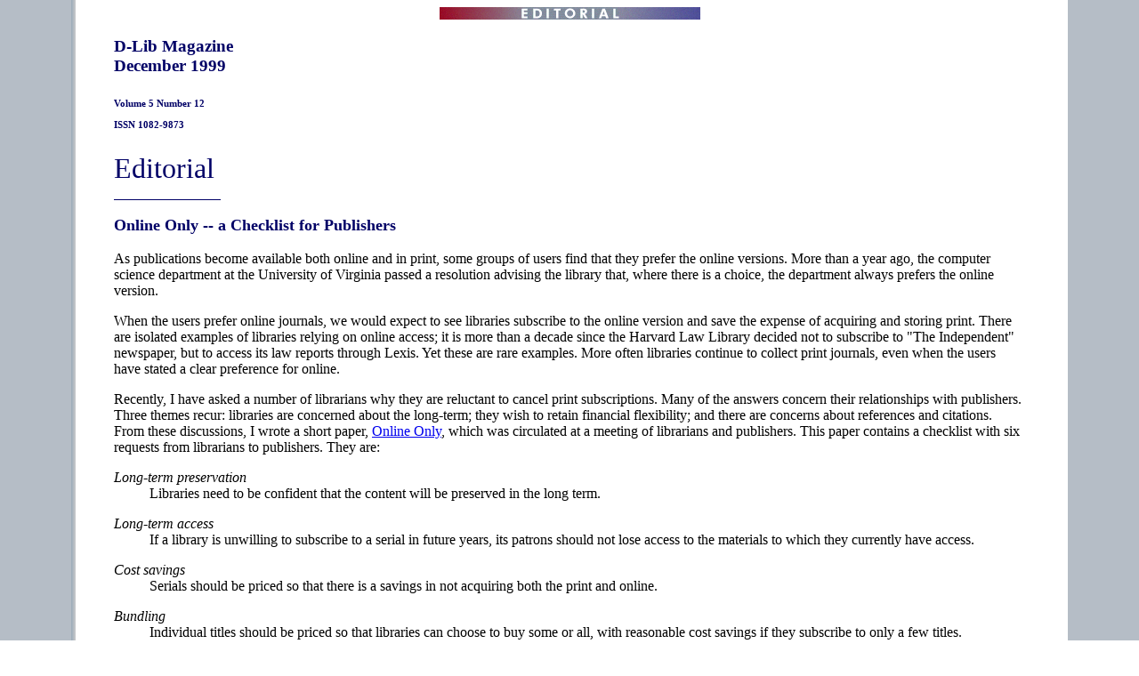

--- FILE ---
content_type: text/html
request_url: https://dlib.org/dlib/december99/12editorial.html
body_size: 2441
content:
<html> <!-- formatting 12/12/99 bw  --> <head>
 <meta NAME="DOI" CONTENT="10.1045/december99-editorial">
  <meta HTTP-EQUIV="Content-Type" CONTENT="text/html; charset=iso-8859-1">  <title>Online Only -- a Checklist for Publishers</title>  
 </head>   
<body bgcolor="#ffffff" BACKGROUND="images/lgray_bg_2.gif">   <blockquote>  <blockquote> <blockquote>  
<A name="Top"> </a>  
<p align="center"><img SRC="images/edit_bar.gif"> </p>   
<font color="#000066"><h3>D-Lib Magazine  <br>December 1999</h3>  <h6>Volume 5 Number 12<br>
<br> 
ISSN 1082-9873</h6>   
<p> <font SIZE="+3">Editorial <br>   </font></p>   
<img src = "images/blue-dot.gif" width="120" height="1" border="0" alt="blue line"> <b><font size="+1">   
<P>Online Only -- a Checklist for Publishers</p></font></font></b></p>  

<p>As publications become available both online and in print, some groups of users find that they prefer the online versions.  More than a year ago, the computer science department at the University of Virginia passed a resolution advising the library that, where there is a choice, the department always prefers the online version.</p>  

<p>When the users prefer online journals, we would expect to see libraries subscribe to the online version and save the expense of acquiring and storing print.  There are isolated examples of libraries relying on online access; it is more than a decade since the Harvard Law Library decided not to subscribe to "The Independent" newspaper, but to access its law reports through Lexis.  Yet these are rare examples.  More often libraries continue to collect print journals, even when the users have stated a clear preference for online.</p>

<p>Recently, I have asked a number of librarians why they are reluctant to cancel print subscriptions.  Many of the answers concern their relationships with publishers.  Three themes recur: libraries are concerned about the long-term; they wish to retain financial flexibility; and there are concerns about references and citations.  From these discussions, I wrote a short paper, <a href = "http://www.cs.cornell.edu/wya/papers/OnlineOnly.html">Online Only</a>, which was circulated at a meeting of librarians and publishers.  This paper contains a checklist with six requests from librarians to publishers.  They are:

<dl>
<dt><i>Long-term preservation</i>

<dd>Libraries need to be confident that the content will be preserved in the long term.</p>  

<dt><i>Long-term access</i>

<dd>If a library is unwilling to subscribe to a serial in future years, its patrons should not lose access to the materials to which they currently have access.</p>  

<dt><i>Cost savings</i>

<dd>Serials should be priced so that there is a savings in not acquiring both the print and online.</p>

<dt><i>Bundling</i>

<dd>Individual titles should be priced so that libraries can choose to buy some or all, with reasonable cost savings if they subscribe to only a few titles.</p>  

<dt><i>Reference linking</i>

<dd>Article-level reference linking should be provided in an open manner that allows libraries to combine links from several services and to link to their own materials.</p>

<dt><i>Links to open-access material</i>

<dd>Publishers should be explicit in encouraging the freedom of libraries, patrons, and all scholars to create links to their materials.</p> 

</dl></p>

<p>Discussions with leading publishers suggest that none of these requests are unreasonable. Some, such as the last two, may be unduly cautious, but libraries are naturally cautious in changing the practices that have served them well.  Hopefully, publishers will be able to step forward and announce their support for these six points.  In this way, libraries will be able to move to services that are online only, confident in their dependencies on publishers.  Ceasing to store little used print journals will free resources for other services.</P> 

<p>William Y. Arms<br>
Editor in Chief</p> 
<p>    
<h6>Copyright (c) 1999 Corporation for National Research Initiatives</h6>    <p align="center"><img src="images/blue-dot.gif" WIDTH="400" HEIGHT="1"> </p>     
<b><font SIZE="-1"><a href="#Top"><p align="center">Top</a> <font color="#990000">|</font> <a href="12contents.html">Contents</a> <font color="#990000">|</font> <a href="12letters.html">Letters</a>  <br>
   <a href="http://www.dlib.org/Architext/AT-dlib2query.html">Search</a> <font color="#990000">|</font> <a href="../../author-index.html">Author Index</a> <font color="#990000">|</font> <a href="../../title-index.html">Title Index</a> <font color="#990000">|</font> <a href="../../back.html">Monthly Issues</a>  <br>   

<a href="12harnad.html">Opinion</a>  <font color="#990000">|</font>  <a href="/cdn-cgi/l/email-protection#61050d080321020f13084f130412150e0f4f17004f1412">E-mail the Editor</a> </font></b></p>  <p align="center"><img src="images/blue-dot.gif" WIDTH="400" HEIGHT="1"> </p>   <p align="center"><font size="-1"><A href="https://www.doi.org/"><b>DOI</b></a>: 10.1045/december99-editorial</font> </p>
</blockquote>    </blockquote>   </blockquote>     
<script data-cfasync="false" src="/cdn-cgi/scripts/5c5dd728/cloudflare-static/email-decode.min.js"></script><script defer src="https://static.cloudflareinsights.com/beacon.min.js/vcd15cbe7772f49c399c6a5babf22c1241717689176015" integrity="sha512-ZpsOmlRQV6y907TI0dKBHq9Md29nnaEIPlkf84rnaERnq6zvWvPUqr2ft8M1aS28oN72PdrCzSjY4U6VaAw1EQ==" data-cf-beacon='{"version":"2024.11.0","token":"742b7671726747429d33e931a157935b","r":1,"server_timing":{"name":{"cfCacheStatus":true,"cfEdge":true,"cfExtPri":true,"cfL4":true,"cfOrigin":true,"cfSpeedBrain":true},"location_startswith":null}}' crossorigin="anonymous"></script>
</body>   
</html>